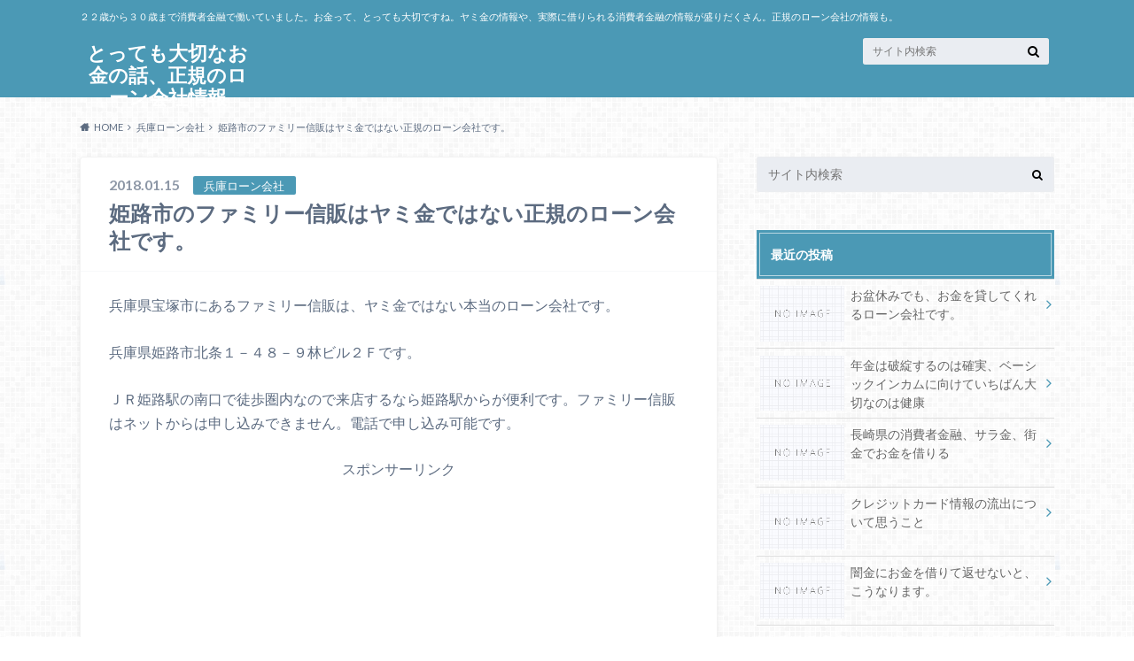

--- FILE ---
content_type: text/html; charset=UTF-8
request_url: https://www.xn--t8j0a6cpf2960m.com/entry/%E3%83%95%E3%82%A1%E3%83%9F%E3%83%AA%E3%83%BC%E4%BF%A1%E8%B2%A9/
body_size: 15949
content:
<!doctype html>
<html lang="ja">

	<head>
		<meta charset="utf-8">

		<meta http-equiv="X-UA-Compatible" content="IE=edge">

		<title>姫路市のファミリー信販はヤミ金ではない正規のローン会社です。 - とっても大切なお金の話、正規のローン会社情報</title>

		<meta name="HandheldFriendly" content="True">
		<meta name="MobileOptimized" content="320">
		<meta name="viewport" content="width=device-width, initial-scale=1"/>

		<link rel="pingback" href="https://www.xn--t8j0a6cpf2960m.com/xmlrpc.php">


<!-- GAタグ -->
<script async src="https://www.googletagmanager.com/gtag/js?id=UA-11014351-29"></script>
<script>
  window.dataLayer = window.dataLayer || [];
  function gtag(){dataLayer.push(arguments);}
  gtag('js', new Date());

  gtag('config', 'UA-11014351-29');
</script>

<!-- Global site tag (gtag.js) - Google Analytics -->
<script async src="https://www.googletagmanager.com/gtag/js?id=G-JJGB9P913Y"></script>
<script>
  window.dataLayer = window.dataLayer || [];
  function gtag(){dataLayer.push(arguments);}
  gtag('js', new Date());

  gtag('config', 'G-JJGB9P913Y');
</script>
		<meta name='robots' content='index, follow, max-image-preview:large, max-snippet:-1, max-video-preview:-1' />

	<!-- This site is optimized with the Yoast SEO plugin v23.0 - https://yoast.com/wordpress/plugins/seo/ -->
	<link rel="canonical" href="https://www.xn--t8j0a6cpf2960m.com/entry/ファミリー信販/" />
	<meta property="og:locale" content="ja_JP" />
	<meta property="og:type" content="article" />
	<meta property="og:title" content="姫路市のファミリー信販はヤミ金ではない正規のローン会社です。 - とっても大切なお金の話、正規のローン会社情報" />
	<meta property="og:description" content="兵庫県宝塚市にあるファミリー信販は、ヤミ金ではない本当のローン会社です。 兵庫県姫路市北条１－４８－９林ビル２Ｆです。 ＪＲ姫路駅の南口で徒歩圏内なので来店するなら姫路駅からが便利です。ファミリー信販はネットからは申し込..." />
	<meta property="og:url" content="https://www.xn--t8j0a6cpf2960m.com/entry/ファミリー信販/" />
	<meta property="og:site_name" content="とっても大切なお金の話、正規のローン会社情報" />
	<meta property="article:published_time" content="2018-01-15T04:00:49+00:00" />
	<meta property="og:image" content="https://cdn-ak.f.st-hatena.com/images/fotolife/t/tanakdm/20180115/20180115125616.png" />
	<meta name="author" content="tanakdm" />
	<meta name="twitter:card" content="summary_large_image" />
	<meta name="twitter:label1" content="執筆者" />
	<meta name="twitter:data1" content="tanakdm" />
	<script type="application/ld+json" class="yoast-schema-graph">{"@context":"https://schema.org","@graph":[{"@type":"WebPage","@id":"https://www.xn--t8j0a6cpf2960m.com/entry/%e3%83%95%e3%82%a1%e3%83%9f%e3%83%aa%e3%83%bc%e4%bf%a1%e8%b2%a9/","url":"https://www.xn--t8j0a6cpf2960m.com/entry/%e3%83%95%e3%82%a1%e3%83%9f%e3%83%aa%e3%83%bc%e4%bf%a1%e8%b2%a9/","name":"姫路市のファミリー信販はヤミ金ではない正規のローン会社です。 - とっても大切なお金の話、正規のローン会社情報","isPartOf":{"@id":"https://www.xn--t8j0a6cpf2960m.com/#website"},"primaryImageOfPage":{"@id":"https://www.xn--t8j0a6cpf2960m.com/entry/%e3%83%95%e3%82%a1%e3%83%9f%e3%83%aa%e3%83%bc%e4%bf%a1%e8%b2%a9/#primaryimage"},"image":{"@id":"https://www.xn--t8j0a6cpf2960m.com/entry/%e3%83%95%e3%82%a1%e3%83%9f%e3%83%aa%e3%83%bc%e4%bf%a1%e8%b2%a9/#primaryimage"},"thumbnailUrl":"https://cdn-ak.f.st-hatena.com/images/fotolife/t/tanakdm/20180115/20180115125616.png","datePublished":"2018-01-15T04:00:49+00:00","dateModified":"2018-01-15T04:00:49+00:00","author":{"@id":"https://www.xn--t8j0a6cpf2960m.com/#/schema/person/ee53b28292a9ba7804217bac6044fad2"},"breadcrumb":{"@id":"https://www.xn--t8j0a6cpf2960m.com/entry/%e3%83%95%e3%82%a1%e3%83%9f%e3%83%aa%e3%83%bc%e4%bf%a1%e8%b2%a9/#breadcrumb"},"inLanguage":"ja","potentialAction":[{"@type":"ReadAction","target":["https://www.xn--t8j0a6cpf2960m.com/entry/%e3%83%95%e3%82%a1%e3%83%9f%e3%83%aa%e3%83%bc%e4%bf%a1%e8%b2%a9/"]}]},{"@type":"ImageObject","inLanguage":"ja","@id":"https://www.xn--t8j0a6cpf2960m.com/entry/%e3%83%95%e3%82%a1%e3%83%9f%e3%83%aa%e3%83%bc%e4%bf%a1%e8%b2%a9/#primaryimage","url":"https://cdn-ak.f.st-hatena.com/images/fotolife/t/tanakdm/20180115/20180115125616.png","contentUrl":"https://cdn-ak.f.st-hatena.com/images/fotolife/t/tanakdm/20180115/20180115125616.png"},{"@type":"BreadcrumbList","@id":"https://www.xn--t8j0a6cpf2960m.com/entry/%e3%83%95%e3%82%a1%e3%83%9f%e3%83%aa%e3%83%bc%e4%bf%a1%e8%b2%a9/#breadcrumb","itemListElement":[{"@type":"ListItem","position":1,"name":"ホーム","item":"https://www.xn--t8j0a6cpf2960m.com/"},{"@type":"ListItem","position":2,"name":"姫路市のファミリー信販はヤミ金ではない正規のローン会社です。"}]},{"@type":"WebSite","@id":"https://www.xn--t8j0a6cpf2960m.com/#website","url":"https://www.xn--t8j0a6cpf2960m.com/","name":"とっても大切なお金の話、正規のローン会社情報","description":"２２歳から３０歳まで消費者金融で働いていました。お金って、とっても大切ですね。ヤミ金の情報や、実際に借りられる消費者金融の情報が盛りだくさん。正規のローン会社の情報も。","potentialAction":[{"@type":"SearchAction","target":{"@type":"EntryPoint","urlTemplate":"https://www.xn--t8j0a6cpf2960m.com/?s={search_term_string}"},"query-input":"required name=search_term_string"}],"inLanguage":"ja"},{"@type":"Person","@id":"https://www.xn--t8j0a6cpf2960m.com/#/schema/person/ee53b28292a9ba7804217bac6044fad2","name":"tanakdm","image":{"@type":"ImageObject","inLanguage":"ja","@id":"https://www.xn--t8j0a6cpf2960m.com/#/schema/person/image/","url":"https://secure.gravatar.com/avatar/97c4552b3b2fd124f66cafc8ecc78053?s=96&d=mm&r=g","contentUrl":"https://secure.gravatar.com/avatar/97c4552b3b2fd124f66cafc8ecc78053?s=96&d=mm&r=g","caption":"tanakdm"},"url":"https://www.xn--t8j0a6cpf2960m.com/entry/author/tanakdm/"}]}</script>
	<!-- / Yoast SEO plugin. -->


<link rel='dns-prefetch' href='//ajax.googleapis.com' />
<link rel='dns-prefetch' href='//fonts.googleapis.com' />
<link rel='dns-prefetch' href='//maxcdn.bootstrapcdn.com' />
<link rel="alternate" type="application/rss+xml" title="とっても大切なお金の話、正規のローン会社情報 &raquo; フィード" href="https://www.xn--t8j0a6cpf2960m.com/feed/" />
<link rel="alternate" type="application/rss+xml" title="とっても大切なお金の話、正規のローン会社情報 &raquo; コメントフィード" href="https://www.xn--t8j0a6cpf2960m.com/comments/feed/" />
<link rel="alternate" type="application/rss+xml" title="とっても大切なお金の話、正規のローン会社情報 &raquo; 姫路市のファミリー信販はヤミ金ではない正規のローン会社です。 のコメントのフィード" href="https://www.xn--t8j0a6cpf2960m.com/entry/%e3%83%95%e3%82%a1%e3%83%9f%e3%83%aa%e3%83%bc%e4%bf%a1%e8%b2%a9/feed/" />
<script type="text/javascript">
/* <![CDATA[ */
window._wpemojiSettings = {"baseUrl":"https:\/\/s.w.org\/images\/core\/emoji\/14.0.0\/72x72\/","ext":".png","svgUrl":"https:\/\/s.w.org\/images\/core\/emoji\/14.0.0\/svg\/","svgExt":".svg","source":{"concatemoji":"https:\/\/www.xn--t8j0a6cpf2960m.com\/wp-includes\/js\/wp-emoji-release.min.js"}};
/*! This file is auto-generated */
!function(i,n){var o,s,e;function c(e){try{var t={supportTests:e,timestamp:(new Date).valueOf()};sessionStorage.setItem(o,JSON.stringify(t))}catch(e){}}function p(e,t,n){e.clearRect(0,0,e.canvas.width,e.canvas.height),e.fillText(t,0,0);var t=new Uint32Array(e.getImageData(0,0,e.canvas.width,e.canvas.height).data),r=(e.clearRect(0,0,e.canvas.width,e.canvas.height),e.fillText(n,0,0),new Uint32Array(e.getImageData(0,0,e.canvas.width,e.canvas.height).data));return t.every(function(e,t){return e===r[t]})}function u(e,t,n){switch(t){case"flag":return n(e,"\ud83c\udff3\ufe0f\u200d\u26a7\ufe0f","\ud83c\udff3\ufe0f\u200b\u26a7\ufe0f")?!1:!n(e,"\ud83c\uddfa\ud83c\uddf3","\ud83c\uddfa\u200b\ud83c\uddf3")&&!n(e,"\ud83c\udff4\udb40\udc67\udb40\udc62\udb40\udc65\udb40\udc6e\udb40\udc67\udb40\udc7f","\ud83c\udff4\u200b\udb40\udc67\u200b\udb40\udc62\u200b\udb40\udc65\u200b\udb40\udc6e\u200b\udb40\udc67\u200b\udb40\udc7f");case"emoji":return!n(e,"\ud83e\udef1\ud83c\udffb\u200d\ud83e\udef2\ud83c\udfff","\ud83e\udef1\ud83c\udffb\u200b\ud83e\udef2\ud83c\udfff")}return!1}function f(e,t,n){var r="undefined"!=typeof WorkerGlobalScope&&self instanceof WorkerGlobalScope?new OffscreenCanvas(300,150):i.createElement("canvas"),a=r.getContext("2d",{willReadFrequently:!0}),o=(a.textBaseline="top",a.font="600 32px Arial",{});return e.forEach(function(e){o[e]=t(a,e,n)}),o}function t(e){var t=i.createElement("script");t.src=e,t.defer=!0,i.head.appendChild(t)}"undefined"!=typeof Promise&&(o="wpEmojiSettingsSupports",s=["flag","emoji"],n.supports={everything:!0,everythingExceptFlag:!0},e=new Promise(function(e){i.addEventListener("DOMContentLoaded",e,{once:!0})}),new Promise(function(t){var n=function(){try{var e=JSON.parse(sessionStorage.getItem(o));if("object"==typeof e&&"number"==typeof e.timestamp&&(new Date).valueOf()<e.timestamp+604800&&"object"==typeof e.supportTests)return e.supportTests}catch(e){}return null}();if(!n){if("undefined"!=typeof Worker&&"undefined"!=typeof OffscreenCanvas&&"undefined"!=typeof URL&&URL.createObjectURL&&"undefined"!=typeof Blob)try{var e="postMessage("+f.toString()+"("+[JSON.stringify(s),u.toString(),p.toString()].join(",")+"));",r=new Blob([e],{type:"text/javascript"}),a=new Worker(URL.createObjectURL(r),{name:"wpTestEmojiSupports"});return void(a.onmessage=function(e){c(n=e.data),a.terminate(),t(n)})}catch(e){}c(n=f(s,u,p))}t(n)}).then(function(e){for(var t in e)n.supports[t]=e[t],n.supports.everything=n.supports.everything&&n.supports[t],"flag"!==t&&(n.supports.everythingExceptFlag=n.supports.everythingExceptFlag&&n.supports[t]);n.supports.everythingExceptFlag=n.supports.everythingExceptFlag&&!n.supports.flag,n.DOMReady=!1,n.readyCallback=function(){n.DOMReady=!0}}).then(function(){return e}).then(function(){var e;n.supports.everything||(n.readyCallback(),(e=n.source||{}).concatemoji?t(e.concatemoji):e.wpemoji&&e.twemoji&&(t(e.twemoji),t(e.wpemoji)))}))}((window,document),window._wpemojiSettings);
/* ]]> */
</script>
<style id='wp-emoji-styles-inline-css' type='text/css'>

	img.wp-smiley, img.emoji {
		display: inline !important;
		border: none !important;
		box-shadow: none !important;
		height: 1em !important;
		width: 1em !important;
		margin: 0 0.07em !important;
		vertical-align: -0.1em !important;
		background: none !important;
		padding: 0 !important;
	}
</style>
<link rel='stylesheet' id='wp-block-library-css' href='https://www.xn--t8j0a6cpf2960m.com/wp-includes/css/dist/block-library/style.min.css' type='text/css' media='all' />
<style id='classic-theme-styles-inline-css' type='text/css'>
/*! This file is auto-generated */
.wp-block-button__link{color:#fff;background-color:#32373c;border-radius:9999px;box-shadow:none;text-decoration:none;padding:calc(.667em + 2px) calc(1.333em + 2px);font-size:1.125em}.wp-block-file__button{background:#32373c;color:#fff;text-decoration:none}
</style>
<style id='global-styles-inline-css' type='text/css'>
body{--wp--preset--color--black: #000000;--wp--preset--color--cyan-bluish-gray: #abb8c3;--wp--preset--color--white: #ffffff;--wp--preset--color--pale-pink: #f78da7;--wp--preset--color--vivid-red: #cf2e2e;--wp--preset--color--luminous-vivid-orange: #ff6900;--wp--preset--color--luminous-vivid-amber: #fcb900;--wp--preset--color--light-green-cyan: #7bdcb5;--wp--preset--color--vivid-green-cyan: #00d084;--wp--preset--color--pale-cyan-blue: #8ed1fc;--wp--preset--color--vivid-cyan-blue: #0693e3;--wp--preset--color--vivid-purple: #9b51e0;--wp--preset--gradient--vivid-cyan-blue-to-vivid-purple: linear-gradient(135deg,rgba(6,147,227,1) 0%,rgb(155,81,224) 100%);--wp--preset--gradient--light-green-cyan-to-vivid-green-cyan: linear-gradient(135deg,rgb(122,220,180) 0%,rgb(0,208,130) 100%);--wp--preset--gradient--luminous-vivid-amber-to-luminous-vivid-orange: linear-gradient(135deg,rgba(252,185,0,1) 0%,rgba(255,105,0,1) 100%);--wp--preset--gradient--luminous-vivid-orange-to-vivid-red: linear-gradient(135deg,rgba(255,105,0,1) 0%,rgb(207,46,46) 100%);--wp--preset--gradient--very-light-gray-to-cyan-bluish-gray: linear-gradient(135deg,rgb(238,238,238) 0%,rgb(169,184,195) 100%);--wp--preset--gradient--cool-to-warm-spectrum: linear-gradient(135deg,rgb(74,234,220) 0%,rgb(151,120,209) 20%,rgb(207,42,186) 40%,rgb(238,44,130) 60%,rgb(251,105,98) 80%,rgb(254,248,76) 100%);--wp--preset--gradient--blush-light-purple: linear-gradient(135deg,rgb(255,206,236) 0%,rgb(152,150,240) 100%);--wp--preset--gradient--blush-bordeaux: linear-gradient(135deg,rgb(254,205,165) 0%,rgb(254,45,45) 50%,rgb(107,0,62) 100%);--wp--preset--gradient--luminous-dusk: linear-gradient(135deg,rgb(255,203,112) 0%,rgb(199,81,192) 50%,rgb(65,88,208) 100%);--wp--preset--gradient--pale-ocean: linear-gradient(135deg,rgb(255,245,203) 0%,rgb(182,227,212) 50%,rgb(51,167,181) 100%);--wp--preset--gradient--electric-grass: linear-gradient(135deg,rgb(202,248,128) 0%,rgb(113,206,126) 100%);--wp--preset--gradient--midnight: linear-gradient(135deg,rgb(2,3,129) 0%,rgb(40,116,252) 100%);--wp--preset--font-size--small: 13px;--wp--preset--font-size--medium: 20px;--wp--preset--font-size--large: 36px;--wp--preset--font-size--x-large: 42px;--wp--preset--spacing--20: 0.44rem;--wp--preset--spacing--30: 0.67rem;--wp--preset--spacing--40: 1rem;--wp--preset--spacing--50: 1.5rem;--wp--preset--spacing--60: 2.25rem;--wp--preset--spacing--70: 3.38rem;--wp--preset--spacing--80: 5.06rem;--wp--preset--shadow--natural: 6px 6px 9px rgba(0, 0, 0, 0.2);--wp--preset--shadow--deep: 12px 12px 50px rgba(0, 0, 0, 0.4);--wp--preset--shadow--sharp: 6px 6px 0px rgba(0, 0, 0, 0.2);--wp--preset--shadow--outlined: 6px 6px 0px -3px rgba(255, 255, 255, 1), 6px 6px rgba(0, 0, 0, 1);--wp--preset--shadow--crisp: 6px 6px 0px rgba(0, 0, 0, 1);}:where(.is-layout-flex){gap: 0.5em;}:where(.is-layout-grid){gap: 0.5em;}body .is-layout-flow > .alignleft{float: left;margin-inline-start: 0;margin-inline-end: 2em;}body .is-layout-flow > .alignright{float: right;margin-inline-start: 2em;margin-inline-end: 0;}body .is-layout-flow > .aligncenter{margin-left: auto !important;margin-right: auto !important;}body .is-layout-constrained > .alignleft{float: left;margin-inline-start: 0;margin-inline-end: 2em;}body .is-layout-constrained > .alignright{float: right;margin-inline-start: 2em;margin-inline-end: 0;}body .is-layout-constrained > .aligncenter{margin-left: auto !important;margin-right: auto !important;}body .is-layout-constrained > :where(:not(.alignleft):not(.alignright):not(.alignfull)){max-width: var(--wp--style--global--content-size);margin-left: auto !important;margin-right: auto !important;}body .is-layout-constrained > .alignwide{max-width: var(--wp--style--global--wide-size);}body .is-layout-flex{display: flex;}body .is-layout-flex{flex-wrap: wrap;align-items: center;}body .is-layout-flex > *{margin: 0;}body .is-layout-grid{display: grid;}body .is-layout-grid > *{margin: 0;}:where(.wp-block-columns.is-layout-flex){gap: 2em;}:where(.wp-block-columns.is-layout-grid){gap: 2em;}:where(.wp-block-post-template.is-layout-flex){gap: 1.25em;}:where(.wp-block-post-template.is-layout-grid){gap: 1.25em;}.has-black-color{color: var(--wp--preset--color--black) !important;}.has-cyan-bluish-gray-color{color: var(--wp--preset--color--cyan-bluish-gray) !important;}.has-white-color{color: var(--wp--preset--color--white) !important;}.has-pale-pink-color{color: var(--wp--preset--color--pale-pink) !important;}.has-vivid-red-color{color: var(--wp--preset--color--vivid-red) !important;}.has-luminous-vivid-orange-color{color: var(--wp--preset--color--luminous-vivid-orange) !important;}.has-luminous-vivid-amber-color{color: var(--wp--preset--color--luminous-vivid-amber) !important;}.has-light-green-cyan-color{color: var(--wp--preset--color--light-green-cyan) !important;}.has-vivid-green-cyan-color{color: var(--wp--preset--color--vivid-green-cyan) !important;}.has-pale-cyan-blue-color{color: var(--wp--preset--color--pale-cyan-blue) !important;}.has-vivid-cyan-blue-color{color: var(--wp--preset--color--vivid-cyan-blue) !important;}.has-vivid-purple-color{color: var(--wp--preset--color--vivid-purple) !important;}.has-black-background-color{background-color: var(--wp--preset--color--black) !important;}.has-cyan-bluish-gray-background-color{background-color: var(--wp--preset--color--cyan-bluish-gray) !important;}.has-white-background-color{background-color: var(--wp--preset--color--white) !important;}.has-pale-pink-background-color{background-color: var(--wp--preset--color--pale-pink) !important;}.has-vivid-red-background-color{background-color: var(--wp--preset--color--vivid-red) !important;}.has-luminous-vivid-orange-background-color{background-color: var(--wp--preset--color--luminous-vivid-orange) !important;}.has-luminous-vivid-amber-background-color{background-color: var(--wp--preset--color--luminous-vivid-amber) !important;}.has-light-green-cyan-background-color{background-color: var(--wp--preset--color--light-green-cyan) !important;}.has-vivid-green-cyan-background-color{background-color: var(--wp--preset--color--vivid-green-cyan) !important;}.has-pale-cyan-blue-background-color{background-color: var(--wp--preset--color--pale-cyan-blue) !important;}.has-vivid-cyan-blue-background-color{background-color: var(--wp--preset--color--vivid-cyan-blue) !important;}.has-vivid-purple-background-color{background-color: var(--wp--preset--color--vivid-purple) !important;}.has-black-border-color{border-color: var(--wp--preset--color--black) !important;}.has-cyan-bluish-gray-border-color{border-color: var(--wp--preset--color--cyan-bluish-gray) !important;}.has-white-border-color{border-color: var(--wp--preset--color--white) !important;}.has-pale-pink-border-color{border-color: var(--wp--preset--color--pale-pink) !important;}.has-vivid-red-border-color{border-color: var(--wp--preset--color--vivid-red) !important;}.has-luminous-vivid-orange-border-color{border-color: var(--wp--preset--color--luminous-vivid-orange) !important;}.has-luminous-vivid-amber-border-color{border-color: var(--wp--preset--color--luminous-vivid-amber) !important;}.has-light-green-cyan-border-color{border-color: var(--wp--preset--color--light-green-cyan) !important;}.has-vivid-green-cyan-border-color{border-color: var(--wp--preset--color--vivid-green-cyan) !important;}.has-pale-cyan-blue-border-color{border-color: var(--wp--preset--color--pale-cyan-blue) !important;}.has-vivid-cyan-blue-border-color{border-color: var(--wp--preset--color--vivid-cyan-blue) !important;}.has-vivid-purple-border-color{border-color: var(--wp--preset--color--vivid-purple) !important;}.has-vivid-cyan-blue-to-vivid-purple-gradient-background{background: var(--wp--preset--gradient--vivid-cyan-blue-to-vivid-purple) !important;}.has-light-green-cyan-to-vivid-green-cyan-gradient-background{background: var(--wp--preset--gradient--light-green-cyan-to-vivid-green-cyan) !important;}.has-luminous-vivid-amber-to-luminous-vivid-orange-gradient-background{background: var(--wp--preset--gradient--luminous-vivid-amber-to-luminous-vivid-orange) !important;}.has-luminous-vivid-orange-to-vivid-red-gradient-background{background: var(--wp--preset--gradient--luminous-vivid-orange-to-vivid-red) !important;}.has-very-light-gray-to-cyan-bluish-gray-gradient-background{background: var(--wp--preset--gradient--very-light-gray-to-cyan-bluish-gray) !important;}.has-cool-to-warm-spectrum-gradient-background{background: var(--wp--preset--gradient--cool-to-warm-spectrum) !important;}.has-blush-light-purple-gradient-background{background: var(--wp--preset--gradient--blush-light-purple) !important;}.has-blush-bordeaux-gradient-background{background: var(--wp--preset--gradient--blush-bordeaux) !important;}.has-luminous-dusk-gradient-background{background: var(--wp--preset--gradient--luminous-dusk) !important;}.has-pale-ocean-gradient-background{background: var(--wp--preset--gradient--pale-ocean) !important;}.has-electric-grass-gradient-background{background: var(--wp--preset--gradient--electric-grass) !important;}.has-midnight-gradient-background{background: var(--wp--preset--gradient--midnight) !important;}.has-small-font-size{font-size: var(--wp--preset--font-size--small) !important;}.has-medium-font-size{font-size: var(--wp--preset--font-size--medium) !important;}.has-large-font-size{font-size: var(--wp--preset--font-size--large) !important;}.has-x-large-font-size{font-size: var(--wp--preset--font-size--x-large) !important;}
.wp-block-navigation a:where(:not(.wp-element-button)){color: inherit;}
:where(.wp-block-post-template.is-layout-flex){gap: 1.25em;}:where(.wp-block-post-template.is-layout-grid){gap: 1.25em;}
:where(.wp-block-columns.is-layout-flex){gap: 2em;}:where(.wp-block-columns.is-layout-grid){gap: 2em;}
.wp-block-pullquote{font-size: 1.5em;line-height: 1.6;}
</style>
<link rel='stylesheet' id='style-css' href='https://www.xn--t8j0a6cpf2960m.com/wp-content/themes/albatros/style.css' type='text/css' media='all' />
<link rel='stylesheet' id='shortcode-css' href='https://www.xn--t8j0a6cpf2960m.com/wp-content/themes/albatros/library/css/shortcode.css' type='text/css' media='all' />
<link crossorigin="anonymous" rel='stylesheet' id='gf_Oswald-css' href='//fonts.googleapis.com/css?family=Oswald%3A400%2C300%2C700' type='text/css' media='all' />
<link crossorigin="anonymous" rel='stylesheet' id='gf_Lato-css' href='//fonts.googleapis.com/css?family=Lato%3A400%2C700%2C400italic%2C700italic' type='text/css' media='all' />
<link crossorigin="anonymous" rel='stylesheet' id='fontawesome-css' href='//maxcdn.bootstrapcdn.com/font-awesome/4.6.0/css/font-awesome.min.css' type='text/css' media='all' />
<script type="text/javascript" src="//ajax.googleapis.com/ajax/libs/jquery/1.12.2/jquery.min.js" id="jquery-js"></script>
<link rel="https://api.w.org/" href="https://www.xn--t8j0a6cpf2960m.com/wp-json/" /><link rel="alternate" type="application/json" href="https://www.xn--t8j0a6cpf2960m.com/wp-json/wp/v2/posts/167" /><link rel='shortlink' href='https://www.xn--t8j0a6cpf2960m.com/?p=167' />
<link rel="alternate" type="application/json+oembed" href="https://www.xn--t8j0a6cpf2960m.com/wp-json/oembed/1.0/embed?url=https%3A%2F%2Fwww.xn--t8j0a6cpf2960m.com%2Fentry%2F%25e3%2583%2595%25e3%2582%25a1%25e3%2583%259f%25e3%2583%25aa%25e3%2583%25bc%25e4%25bf%25a1%25e8%25b2%25a9%2F" />
<link rel="alternate" type="text/xml+oembed" href="https://www.xn--t8j0a6cpf2960m.com/wp-json/oembed/1.0/embed?url=https%3A%2F%2Fwww.xn--t8j0a6cpf2960m.com%2Fentry%2F%25e3%2583%2595%25e3%2582%25a1%25e3%2583%259f%25e3%2583%25aa%25e3%2583%25bc%25e4%25bf%25a1%25e8%25b2%25a9%2F&#038;format=xml" />
<style type="text/css">
body{color: #5c6b80;}
a{color: #4B99B5;}
a:hover{color: #74B7CF;}
#main .article footer .post-categories li a,#main .article footer .tags a{  background: #4B99B5;  border:1px solid #4B99B5;}
#main .article footer .tags a{color:#4B99B5; background: none;}
#main .article footer .post-categories li a:hover,#main .article footer .tags a:hover{ background:#74B7CF;  border-color:#74B7CF;}
input[type="text"],input[type="password"],input[type="datetime"],input[type="datetime-local"],input[type="date"],input[type="month"],input[type="time"],input[type="week"],input[type="number"],input[type="email"],input[type="url"],input[type="search"],input[type="tel"],input[type="color"],select,textarea,.field { background-color: #eaedf2;}
/*ヘッダー*/
.header{background: #4B99B5;}
.header .subnav .site_description,.header .mobile_site_description{color:  #fff;}
.nav li a,.subnav .linklist li a,.subnav .linklist li a:before {color: #fff;}
.nav li a:hover,.subnav .linklist li a:hover{color:#FFFF00;}
.subnav .contactbutton a{background: #235D72;}
.subnav .contactbutton a:hover{background:#3F7E94;}
@media only screen and (min-width: 768px) {
	.nav ul {background: #323944;}
	.nav li ul.sub-menu li a{color: #B0B4BA;}
}
/*メインエリア*/
.byline .cat-name{background: #4B99B5; color:  #fff;}
.widgettitle {background: #4B99B5; color:  #fff;}
.widget li a:after{color: #4B99B5!important;}

/* 投稿ページ吹き出し見出し */
.single .entry-content h2{background: #5C6B80;}
.single .entry-content h2:after{border-top-color:#5C6B80;}
/* リスト要素 */
.entry-content ul li:before{ background: #5C6B80;}
.entry-content ol li:before{ background: #5C6B80;}
/* カテゴリーラベル */
.single .authorbox .author-newpost li .cat-name,.related-box li .cat-name{ background: #4B99B5;color:  #fff;}
/* CTA */
.cta-inner{ background: #323944;}
/* ローカルナビ */
.local-nav .title a{ background: #4B99B5;}
.local-nav .current_page_item a{color:#4B99B5;}
/* ランキングバッジ */
ul.wpp-list li a:before{background: #4B99B5;color:  #fff;}
/* アーカイブのボタン */
.readmore a{border:1px solid #4B99B5;color:#4B99B5;}
.readmore a:hover{background:#4B99B5;color:#fff;}
/* ボタンの色 */
.btn-wrap a{background: #4B99B5;border: 1px solid #4B99B5;}
.btn-wrap a:hover{background: #74B7CF;}
.btn-wrap.simple a{border:1px solid #4B99B5;color:#4B99B5;}
.btn-wrap.simple a:hover{background:#4B99B5;}
/* コメント */
.blue-btn, .comment-reply-link, #submit { background-color: #4B99B5; }
.blue-btn:hover, .comment-reply-link:hover, #submit:hover, .blue-btn:focus, .comment-reply-link:focus, #submit:focus {background-color: #74B7CF; }
/* サイドバー */
.widget a{text-decoration:none; color:#666;}
.widget a:hover{color:#999;}
/*フッター*/
#footer-top{background-color: #323944; color: #86909E;}
.footer a,#footer-top a{color: #B0B4BA;}
#footer-top .widgettitle{color: #86909E;}
.footer {background-color: #323944;color: #86909E;}
.footer-links li:before{ color: #4B99B5;}
/* ページネーション */
.pagination a, .pagination span,.page-links a , .page-links ul > li > span{color: #4B99B5;}
.pagination a:hover, .pagination a:focus,.page-links a:hover, .page-links a:focus{background-color: #4B99B5;}
.pagination .current:hover, .pagination .current:focus{color: #74B7CF;}
</style>
<style type="text/css" id="custom-background-css">
body.custom-background { background-image: url("https://www.xn--t8j0a6cpf2960m.com/wp-content/themes/albatros/library/images/body_bg01.png"); background-position: left top; background-size: auto; background-repeat: repeat; background-attachment: scroll; }
</style>
	<link rel="amphtml" href="https://www.xn--t8j0a6cpf2960m.com/entry/%E3%83%95%E3%82%A1%E3%83%9F%E3%83%AA%E3%83%BC%E4%BF%A1%E8%B2%A9/amp/">

	</head>

	<body class="post-template-default single single-post postid-167 single-format-standard custom-background">

	<svg xmlns="http://www.w3.org/2000/svg" width="0" height="0" focusable="false" role="none" style="visibility:hidden; position:absolute; left:-9999px; overflow:hidden;">
		<defs>
			<symbol viewBox="0 0 512 512" id="oc-x-svg"><path d="M299.8,219.7L471,20.7h-40.6L281.7,193.4L163,20.7H26l179.6,261.4L26,490.7h40.6l157-182.5L349,490.7h137L299.8,219.7 L299.8,219.7z M244.2,284.3l-18.2-26L81.2,51.2h62.3l116.9,167.1l18.2,26l151.9,217.2h-62.3L244.2,284.3L244.2,284.3z"/></symbol>
			<symbol viewBox="0 0 512 512" id="oc-facebook-svg"><path d="M504 256C504 119 393 8 256 8S8 119 8 256c0 123.78 90.69 226.38 209.25 245V327.69h-63V256h63v-54.64c0-62.15 37-96.48 93.67-96.48 27.14 0 55.52 4.84 55.52 4.84v61h-31.28c-30.8 0-40.41 19.12-40.41 38.73V256h68.78l-11 71.69h-57.78V501C413.31 482.38 504 379.78 504 256z"/></symbol>
			<symbol viewBox="0 0 32 32" id="oc-line-svg"><path d="M25.82 13.151c0.465 0 0.84 0.38 0.84 0.841 0 0.46-0.375 0.84-0.84 0.84h-2.34v1.5h2.34c0.465 0 0.84 0.377 0.84 0.84 0 0.459-0.375 0.839-0.84 0.839h-3.181c-0.46 0-0.836-0.38-0.836-0.839v-6.361c0-0.46 0.376-0.84 0.84-0.84h3.181c0.461 0 0.836 0.38 0.836 0.84 0 0.465-0.375 0.84-0.84 0.84h-2.34v1.5zM20.68 17.172c0 0.36-0.232 0.68-0.576 0.795-0.085 0.028-0.177 0.041-0.265 0.041-0.281 0-0.521-0.12-0.68-0.333l-3.257-4.423v3.92c0 0.459-0.372 0.839-0.841 0.839-0.461 0-0.835-0.38-0.835-0.839v-6.361c0-0.36 0.231-0.68 0.573-0.793 0.080-0.031 0.181-0.044 0.259-0.044 0.26 0 0.5 0.139 0.66 0.339l3.283 4.44v-3.941c0-0.46 0.376-0.84 0.84-0.84 0.46 0 0.84 0.38 0.84 0.84zM13.025 17.172c0 0.459-0.376 0.839-0.841 0.839-0.46 0-0.836-0.38-0.836-0.839v-6.361c0-0.46 0.376-0.84 0.84-0.84 0.461 0 0.837 0.38 0.837 0.84zM9.737 18.011h-3.181c-0.46 0-0.84-0.38-0.84-0.839v-6.361c0-0.46 0.38-0.84 0.84-0.84 0.464 0 0.84 0.38 0.84 0.84v5.521h2.341c0.464 0 0.839 0.377 0.839 0.84 0 0.459-0.376 0.839-0.839 0.839zM32 13.752c0-7.161-7.18-12.989-16-12.989s-16 5.828-16 12.989c0 6.415 5.693 11.789 13.38 12.811 0.521 0.109 1.231 0.344 1.411 0.787 0.16 0.401 0.105 1.021 0.051 1.44l-0.219 1.36c-0.060 0.401-0.32 1.581 1.399 0.86 1.721-0.719 9.221-5.437 12.581-9.3 2.299-2.519 3.397-5.099 3.397-7.957z"/></symbol>
			<symbol viewBox="0 0 50 50" id="oc-pocket-svg"><path d="M8.04,6.5c-2.24,.15-3.6,1.42-3.6,3.7v13.62c0,11.06,11,19.75,20.52,19.68,10.7-.08,20.58-9.11,20.58-19.68V10.2c0-2.28-1.44-3.57-3.7-3.7H8.04Zm8.67,11.08l8.25,7.84,8.26-7.84c3.7-1.55,5.31,2.67,3.79,3.9l-10.76,10.27c-.35,.33-2.23,.33-2.58,0l-10.76-10.27c-1.45-1.36,.44-5.65,3.79-3.9h0Z"/></symbol>
			<symbol viewBox="0 0 50 50" id="oc-feedly-svg"><path d="M20.42,44.65h9.94c1.59,0,3.12-.63,4.25-1.76l12-12c2.34-2.34,2.34-6.14,0-8.48L29.64,5.43c-2.34-2.34-6.14-2.34-8.48,0L4.18,22.4c-2.34,2.34-2.34,6.14,0,8.48l12,12c1.12,1.12,2.65,1.76,4.24,1.76Zm-2.56-11.39l-.95-.95c-.39-.39-.39-1.02,0-1.41l7.07-7.07c.39-.39,1.02-.39,1.41,0l2.12,2.12c.39,.39,.39,1.02,0,1.41l-5.9,5.9c-.19,.19-.44,.29-.71,.29h-2.34c-.27,0-.52-.11-.71-.29Zm10.36,4.71l-.95,.95c-.19,.19-.44,.29-.71,.29h-2.34c-.27,0-.52-.11-.71-.29l-.95-.95c-.39-.39-.39-1.02,0-1.41l2.12-2.12c.39-.39,1.02-.39,1.41,0l2.12,2.12c.39,.39,.39,1.02,0,1.41ZM11.25,25.23l12.73-12.73c.39-.39,1.02-.39,1.41,0l2.12,2.12c.39,.39,.39,1.02,0,1.41l-11.55,11.55c-.19,.19-.45,.29-.71,.29h-2.34c-.27,0-.52-.11-.71-.29l-.95-.95c-.39-.39-.39-1.02,0-1.41Z"/></symbol>
			<symbol viewBox="0 0 50 50" id="oc-user_url-svg"><path d="M33.62,25c0,1.99-.11,3.92-.3,5.75H16.67c-.19-1.83-.38-3.76-.38-5.75s.19-3.92,.38-5.75h16.66c.19,1.83,.3,3.76,.3,5.75Zm13.65-5.75c.48,1.84,.73,3.76,.73,5.75s-.25,3.91-.73,5.75h-11.06c.19-1.85,.29-3.85,.29-5.75s-.1-3.9-.29-5.75h11.06Zm-.94-2.88h-10.48c-.9-5.74-2.68-10.55-4.97-13.62,7.04,1.86,12.76,6.96,15.45,13.62Zm-13.4,0h-15.87c.55-3.27,1.39-6.17,2.43-8.5,.94-2.12,1.99-3.66,3.01-4.63,1.01-.96,1.84-1.24,2.5-1.24s1.49,.29,2.5,1.24c1.02,.97,2.07,2.51,3.01,4.63,1.03,2.34,1.88,5.23,2.43,8.5h0Zm-29.26,0C6.37,9.72,12.08,4.61,19.12,2.76c-2.29,3.07-4.07,7.88-4.97,13.62H3.67Zm10.12,2.88c-.19,1.85-.37,3.77-.37,5.75s.18,3.9,.37,5.75H2.72c-.47-1.84-.72-3.76-.72-5.75s.25-3.91,.72-5.75H13.79Zm5.71,22.87c-1.03-2.34-1.88-5.23-2.43-8.5h15.87c-.55,3.27-1.39,6.16-2.43,8.5-.94,2.13-1.99,3.67-3.01,4.64-1.01,.95-1.84,1.24-2.58,1.24-.58,0-1.41-.29-2.42-1.24-1.02-.97-2.07-2.51-3.01-4.64h0Zm-.37,5.12c-7.04-1.86-12.76-6.96-15.45-13.62H14.16c.9,5.74,2.68,10.55,4.97,13.62h0Zm11.75,0c2.29-3.07,4.07-7.88,4.97-13.62h10.48c-2.7,6.66-8.41,11.76-15.45,13.62h0Z"/></symbol>
			</defs>
		</svg>

		<div id="container">

					
			<header class="header" role="banner">

				<div id="inner-header" class="wrap cf">


					
<div id="logo">
																		<p class="h1 text"><a href="https://www.xn--t8j0a6cpf2960m.com">とっても大切なお金の話、正規のローン会社情報</a></p>
											</div>					
					
					<div class="subnav cf">
										<p class="site_description">２２歳から３０歳まで消費者金融で働いていました。お金って、とっても大切ですね。ヤミ金の情報や、実際に借りられる消費者金融の情報が盛りだくさん。正規のローン会社の情報も。</p>
										
										
										
					<form role="search" method="get" id="searchform" class="searchform" action="https://www.xn--t8j0a6cpf2960m.com/">
    <div>
        <label for="s" class="screen-reader-text"></label>
        <input type="search" id="s" name="s" value="" placeholder="サイト内検索" /><button type="submit" id="searchsubmit" ><i class="fa fa-search"></i></button>
    </div>
</form>					</div>

					<nav id="g_nav" role="navigation">
						
					</nav>

				</div>

			</header>


<div id="breadcrumb" class="breadcrumb inner wrap cf"><ul itemscope itemtype="http://schema.org/BreadcrumbList"><li itemprop="itemListElement" itemscope itemtype="http://schema.org/ListItem" class="bc_homelink"><a itemprop="item" href="https://www.xn--t8j0a6cpf2960m.com/"><span itemprop="name">HOME</span></a><meta itemprop="position" content="1" /></li><li itemprop="itemListElement" itemscope itemtype="http://schema.org/ListItem"><a itemprop="item" href="https://www.xn--t8j0a6cpf2960m.com/entry/category/%e5%85%b5%e5%ba%ab%e3%83%ad%e3%83%bc%e3%83%b3%e4%bc%9a%e7%a4%be/"><span itemprop="name">兵庫ローン会社</span></a><meta itemprop="position" content="2" /></li><li itemprop="itemListElement" itemscope itemtype="http://schema.org/ListItem" class="bc_posttitle"><span itemprop="name">姫路市のファミリー信販はヤミ金ではない正規のローン会社です。</span><meta itemprop="position" content="3" /></li></ul></div>

			<div id="content">

				<div id="inner-content" class="wrap cf">

					<main id="main" class="m-all t-2of3 d-5of7 cf" role="main">

						

		              <article id="post-167" class="post-167 post type-post status-publish format-standard hentry category-18 article cf" role="article">
		
		                <header class="article-header entry-header">
		                  <p class="byline entry-meta vcard">
			                		
							<span class="date entry-date updated" itemprop="datePublished" datetime="2018-01-15">2018.01.15</span>
			                <span class="cat-name cat-id-18">兵庫ローン会社</span>
			                <span class="author" style="display: none;"><span class="fn">tanakdm</span></span>
									                  </p>
		
		
		                  <h1 class="entry-title single-title" itemprop="headline" rel="bookmark">姫路市のファミリー信販はヤミ金ではない正規のローン会社です。</h1>
		
		                </header>
		
						
						
																			
		                <section class="entry-content cf" itemprop="articleBody">

						

						<p>兵庫県宝塚市にあるファミリー信販は、ヤミ金ではない本当のローン会社です。</p>
<p>兵庫県姫路市北条１－４８－９林ビル２Ｆです。</p>
<p>ＪＲ姫路駅の南口で徒歩圏内なので来店するなら姫路駅からが便利です。ファミリー信販はネットからは申し込みできません。電話で申し込み可能です。</p>
<h3>ファミリー信販は正規のローン会社です。</h3>
<img decoding="async" class="hatena-fotolife" title="f:id:tanakdm:20180115125616p:plain" src="https://cdn-ak.f.st-hatena.com/images/fotolife/t/tanakdm/20180115/20180115125616.png" alt="f:id:tanakdm:20180115125616p:plain" />
<p>ちゃんと登録番号を調べましたが、正規のローン会社で間違いありません。</p>
<blockquote>
<p>会社名：ファミリー信販<br />〒670-0947<br />兵庫県姫路市北条１－４８－９林ビル２Ｆ<br />電話：079-289-0225<br />登録：兵庫県中播磨県民局長(3)51326</p>
</blockquote>
<p>ファミリー信販はヤミ金ではないです、安心して申し込んでください。ファミリー信販は地域密着のローンです。大手に断られたら、申し込んでみては。</p>
<p>神戸市 （東灘区・灘区・兵庫区・長田区・須磨区・垂水区・北区・中央区・西区）、尼崎市、西宮市、芦屋市、伊丹市、宝塚市、川西市、三田市、川辺郡猪名川町、明石市、加古川市、高砂市、加古郡稲美町、加古郡播磨町、西脇市、三木市、小野市、加西市、加東市、多可郡多可町、姫路市、神崎郡神河町、神崎郡市川町、神崎郡福崎町、相生市、たつの市、赤穂市、宍粟市、揖保郡太子町、赤穂郡上郡町、佐用郡佐用町、豊岡市、養父市、朝来市、美方郡香美町、美方郡新温泉町、丹波市、篠山市、洲本市、淡路市、南あわじ市、キャッシング審査甘い多重ブラック、消費者金融ブラックOK、街金、街金融、サラ金</p>

													<div class="add">
								<div id="text-2" class="widget widget_text">			<div class="textwidget"><p>スポンサーリンク<br />
<script async src="//pagead2.googlesyndication.com/pagead/js/adsbygoogle.js"></script><br />
<!-- 金融２ --><br />
<ins class="adsbygoogle" style="display: block;" data-ad-client="ca-pub-8777464498349137" data-ad-slot="6283084133" data-ad-format="auto"></ins><br />
<script>
(adsbygoogle = window.adsbygoogle || []).push({});
</script></p>
<p><!-- 最初の見出し前にアドセンスを配置 --><br />
<script>// <![CDATA[
addEventListener("DOMContentLoaded", function() {
var $target = $('.entry-content > h3');
$target.eq(0).before($('.insentence-adsense'));
}, false);
// ]]></script></p>
<div class="insentence-adsense">
<p style="text-align:center;" >スポンサーリンク<br />
<script async src="//pagead2.googlesyndication.com/pagead/js/adsbygoogle.js"></script><br />
<!-- 金融２ --><br />
<ins class="adsbygoogle"
     style="display:block"
     data-ad-client="ca-pub-8777464498349137"
     data-ad-slot="6283084133"
     data-ad-format="auto"></ins><br />
<script>
(adsbygoogle = window.adsbygoogle || []).push({});
</script></p>
</div>
<p><!-- 最初の見出し前にアドセンスを配置ここまで --></p>
</div>
		</div>							</div>
						
		                </section>

												
						



						

												
						
						

  
  	<div id="respond" class="comment-respond">
		<h3 id="reply-title" class="comment-reply-title">コメントを残す <small><a rel="nofollow" id="cancel-comment-reply-link" href="/entry/%E3%83%95%E3%82%A1%E3%83%9F%E3%83%AA%E3%83%BC%E4%BF%A1%E8%B2%A9/#respond" style="display:none;">コメントをキャンセル</a></small></h3><form action="https://www.xn--t8j0a6cpf2960m.com/wp-comments-post.php" method="post" id="commentform" class="comment-form" novalidate><p class="comment-notes"><span id="email-notes">メールアドレスが公開されることはありません。</span> <span class="required-field-message"><span class="required">※</span> が付いている欄は必須項目です</span></p><p class="comment-form-comment"><label for="comment">コメント <span class="required">※</span></label> <textarea id="comment" name="comment" cols="45" rows="8" maxlength="65525" required></textarea></p><p class="comment-form-author"><label for="author">名前 <span class="required">※</span></label> <input id="author" name="author" type="text" value="" size="30" maxlength="245" autocomplete="name" required /></p>
<p class="comment-form-email"><label for="email">メール <span class="required">※</span></label> <input id="email" name="email" type="email" value="" size="30" maxlength="100" aria-describedby="email-notes" autocomplete="email" required /></p>
<p class="comment-form-url"><label for="url">サイト</label> <input id="url" name="url" type="url" value="" size="30" maxlength="200" autocomplete="url" /></p>
<p class="comment-form-cookies-consent"><input id="wp-comment-cookies-consent" name="wp-comment-cookies-consent" type="checkbox" value="yes" /> <label for="wp-comment-cookies-consent">次回のコメントで使用するためブラウザーに自分の名前、メールアドレス、サイトを保存する。</label></p>
<p class="form-submit"><input name="submit" type="submit" id="submit" class="submit" value="コメントを送信" /> <input type='hidden' name='comment_post_ID' value='167' id='comment_post_ID' />
<input type='hidden' name='comment_parent' id='comment_parent' value='0' />
</p></form>	</div><!-- #respond -->
	

		                <footer class="article-footer">

							<div class="category-newpost-wrap">
							<h3><a href="https://www.xn--t8j0a6cpf2960m.com/entry/category/%e5%85%b5%e5%ba%ab%e3%83%ad%e3%83%bc%e3%83%b3%e4%bc%9a%e7%a4%be/" rel="category tag">兵庫ローン会社</a>の最新記事</h3>
														<ul class="category-newpost cf">
																					<li class="cf"><span class="date">2018.08.02</span><a href="https://www.xn--t8j0a6cpf2960m.com/entry/%e3%82%a2%e3%83%ab%e3%82%b3%e3%82%b7%e3%82%b9%e3%83%86%e3%83%a0/" title="アルコシステム はヤミ金ではない、お金を貸してくれるローン会社です。"> アルコシステム はヤミ金ではない、お金を貸してくれるローン会社です。</a></li>
														<li class="cf"><span class="date">2018.08.02</span><a href="https://www.xn--t8j0a6cpf2960m.com/entry/%ef%bd%8b%ef%bd%93%ef%bd%94/" title="ＫＳＴはヤミ金ではない、お金を貸してくれるローン会社です。"> ＫＳＴはヤミ金ではない、お金を貸してくれるローン会社です。</a></li>
														<li class="cf"><span class="date">2018.07.31</span><a href="https://www.xn--t8j0a6cpf2960m.com/entry/%e3%83%af%e3%83%bc%e3%83%ab%e3%83%89%e3%82%af%e3%83%ac%e3%82%b8%e3%83%83%e3%83%88/" title="武庫之荘のワールドはヤミ金ではない、お金を貸してくれるローン会社です。"> 武庫之荘のワールドはヤミ金ではない、お金を貸してくれるローン会社です。</a></li>
														<li class="cf"><span class="date">2018.07.30</span><a href="https://www.xn--t8j0a6cpf2960m.com/entry/%e3%83%ad%e3%83%bc%e3%83%b3%e3%82%ba%e6%98%ad%e5%92%8c/" title="ローンズ昭和はヤミ金ではない、お金を貸してくれるローン会社です。"> ローンズ昭和はヤミ金ではない、お金を貸してくれるローン会社です。</a></li>
														<li class="cf"><span class="date">2018.07.29</span><a href="https://www.xn--t8j0a6cpf2960m.com/entry/%e3%83%a6%e3%83%bc%e7%a5%9e%e6%88%b8%e3%82%b5%e3%83%bc%e3%83%93%e3%82%b9/" title="ユー神戸サービスはヤミ金ではない、お金を貸してくれるローン会社です。"> ユー神戸サービスはヤミ金ではない、お金を貸してくれるローン会社です。</a></li>
																					</ul>
							</div>
	
			                <ul class="post-categories">
	<li><a href="https://www.xn--t8j0a6cpf2960m.com/entry/category/%e5%85%b5%e5%ba%ab%e3%83%ad%e3%83%bc%e3%83%b3%e4%bc%9a%e7%a4%be/" rel="category tag">兵庫ローン会社</a></li></ul>			
			                		
		                </footer>
						
		              </article>
		

<div class="authorbox">
						
	<div class="np-post">	
		<div class="navigation">
				<div class="prev"><a href="https://www.xn--t8j0a6cpf2960m.com/entry/%e6%a0%aa%e5%bc%8f%e4%bc%9a%e7%a4%be%e5%ae%9d%e9%b7%b9%e5%95%86%e4%ba%8b/" rel="prev">姫路市の株式会社宝鷹商事（ほたか）はヤミ金ではない正規のローン会社です。</a></div>
						<div class="next"><a href="https://www.xn--t8j0a6cpf2960m.com/entry/%e3%82%ad%e3%83%a3%e3%83%83%e3%82%b7%e3%83%b3%e3%82%b0%e3%81%a4%e3%81%b0%e3%81%95/" rel="next">姫路市のキャッシングつばさはヤミ金ではない正規のローン会社です。</a></div>
				</div>
	</div>
</div>


  <div class="related-box original-related cf">
    <div class="inbox">
	    <h2 class="related-h h_ttl"><span class="gf">RECOMMEND</span>こちらの記事も人気です。</h2>
		    <div class="related-post">
				<ul class="related-list cf">

  	        <li rel="bookmark" title="アルコシステム はヤミ金ではない、お金を貸してくれるローン会社です。">
		        <a href="https://www.xn--t8j0a6cpf2960m.com/entry/%e3%82%a2%e3%83%ab%e3%82%b3%e3%82%b7%e3%82%b9%e3%83%86%e3%83%a0/" rel=\"bookmark" title="アルコシステム はヤミ金ではない、お金を貸してくれるローン会社です。" class="title">
		        	<figure class="eyecatch">
	        	                <img src="https://www.xn--t8j0a6cpf2960m.com/wp-content/themes/albatros/library/images/noimg.png" />
	        		            </figure>
					<span class="cat-name">兵庫ローン会社</span>
					<time class="date">2018.8.2</time>
					<h3 class="ttl">
アルコシステム はヤミ金ではない、お金を貸してくれるローン会社です。					</h3>
				</a>
	        </li>
  	        <li rel="bookmark" title="神戸市のアップスはヤミ金ではない正規のローン会社です。">
		        <a href="https://www.xn--t8j0a6cpf2960m.com/entry/%e3%82%a2%e3%83%83%e3%83%97%e3%82%b9/" rel=\"bookmark" title="神戸市のアップスはヤミ金ではない正規のローン会社です。" class="title">
		        	<figure class="eyecatch">
	        	                <img src="https://www.xn--t8j0a6cpf2960m.com/wp-content/themes/albatros/library/images/noimg.png" />
	        		            </figure>
					<span class="cat-name">兵庫ローン会社</span>
					<time class="date">2018.1.17</time>
					<h3 class="ttl">
神戸市のアップスはヤミ金ではない正規のローン会社です。					</h3>
				</a>
	        </li>
  	        <li rel="bookmark" title="神戸市の有限会社精林実業はヤミ金ではない正規のローン会社です。（廃業の可能性あり）">
		        <a href="https://www.xn--t8j0a6cpf2960m.com/entry/2018-01-17-105604/" rel=\"bookmark" title="神戸市の有限会社精林実業はヤミ金ではない正規のローン会社です。（廃業の可能性あり）" class="title">
		        	<figure class="eyecatch">
	        	                <img src="https://www.xn--t8j0a6cpf2960m.com/wp-content/themes/albatros/library/images/noimg.png" />
	        		            </figure>
					<span class="cat-name">兵庫ローン会社</span>
					<time class="date">2018.1.17</time>
					<h3 class="ttl">
神戸市の有限会社精林実業はヤミ金ではない正規のローン会社です。（廃業の可能性…					</h3>
				</a>
	        </li>
  	        <li rel="bookmark" title="神戸市のリュウプランニングはヤミ金ではない正規のローン会社です。">
		        <a href="https://www.xn--t8j0a6cpf2960m.com/entry/%e3%83%aa%e3%83%a5%e3%82%a6%e3%83%97%e3%83%a9%e3%83%b3%e3%83%8b%e3%83%b3%e3%82%b0/" rel=\"bookmark" title="神戸市のリュウプランニングはヤミ金ではない正規のローン会社です。" class="title">
		        	<figure class="eyecatch">
	        	                <img src="https://www.xn--t8j0a6cpf2960m.com/wp-content/themes/albatros/library/images/noimg.png" />
	        		            </figure>
					<span class="cat-name">兵庫ローン会社</span>
					<time class="date">2018.1.17</time>
					<h3 class="ttl">
神戸市のリュウプランニングはヤミ金ではない正規のローン会社です。					</h3>
				</a>
	        </li>
  	        <li rel="bookmark" title="ユー神戸サービスはヤミ金ではない、お金を貸してくれるローン会社です。">
		        <a href="https://www.xn--t8j0a6cpf2960m.com/entry/%e3%83%a6%e3%83%bc%e7%a5%9e%e6%88%b8%e3%82%b5%e3%83%bc%e3%83%93%e3%82%b9/" rel=\"bookmark" title="ユー神戸サービスはヤミ金ではない、お金を貸してくれるローン会社です。" class="title">
		        	<figure class="eyecatch">
	        	                <img src="https://www.xn--t8j0a6cpf2960m.com/wp-content/themes/albatros/library/images/noimg.png" />
	        		            </figure>
					<span class="cat-name">兵庫ローン会社</span>
					<time class="date">2018.7.29</time>
					<h3 class="ttl">
ユー神戸サービスはヤミ金ではない、お金を貸してくれるローン会社です。					</h3>
				</a>
	        </li>
  	        <li rel="bookmark" title="尼崎市のローンズトップはヤミ金ではない正規のローン会社です。">
		        <a href="https://www.xn--t8j0a6cpf2960m.com/entry/%e3%83%ad%e3%83%bc%e3%83%b3%e3%82%ba%e3%83%88%e3%83%83%e3%83%97/" rel=\"bookmark" title="尼崎市のローンズトップはヤミ金ではない正規のローン会社です。" class="title">
		        	<figure class="eyecatch">
	        	                <img src="https://www.xn--t8j0a6cpf2960m.com/wp-content/themes/albatros/library/images/noimg.png" />
	        		            </figure>
					<span class="cat-name">兵庫ローン会社</span>
					<time class="date">2018.1.16</time>
					<h3 class="ttl">
尼崎市のローンズトップはヤミ金ではない正規のローン会社です。					</h3>
				</a>
	        </li>
  	        <li rel="bookmark" title="姫路市のオーネストはヤミ金ではない正規のローン会社です。">
		        <a href="https://www.xn--t8j0a6cpf2960m.com/entry/%e3%82%aa%e3%83%bc%e3%83%8d%e3%82%b9%e3%83%88/" rel=\"bookmark" title="姫路市のオーネストはヤミ金ではない正規のローン会社です。" class="title">
		        	<figure class="eyecatch">
	        	                <img src="https://www.xn--t8j0a6cpf2960m.com/wp-content/themes/albatros/library/images/noimg.png" />
	        		            </figure>
					<span class="cat-name">兵庫ローン会社</span>
					<time class="date">2018.7.27</time>
					<h3 class="ttl">
姫路市のオーネストはヤミ金ではない正規のローン会社です。					</h3>
				</a>
	        </li>
  	        <li rel="bookmark" title="尼崎市の尼崎金融センターはヤミ金ではない正規のローン会社です。">
		        <a href="https://www.xn--t8j0a6cpf2960m.com/entry/%e5%b0%bc%e5%b4%8e%e9%87%91%e8%9e%8d%e3%82%bb%e3%83%b3%e3%82%bf%e3%83%bc/" rel=\"bookmark" title="尼崎市の尼崎金融センターはヤミ金ではない正規のローン会社です。" class="title">
		        	<figure class="eyecatch">
	        	                <img src="https://www.xn--t8j0a6cpf2960m.com/wp-content/themes/albatros/library/images/noimg.png" />
	        		            </figure>
					<span class="cat-name">兵庫ローン会社</span>
					<time class="date">2018.1.16</time>
					<h3 class="ttl">
尼崎市の尼崎金融センターはヤミ金ではない正規のローン会社です。					</h3>
				</a>
	        </li>
  
  			</ul>
	    </div>
    </div>
</div>
  

						
						

					</main>

									<div id="sidebar1" class="sidebar m-all t-1of3 d-2of7 last-col cf" role="complementary">
					
					 
					
										
										
					
											<div id="search-2" class="widget widget_search"><form role="search" method="get" id="searchform" class="searchform" action="https://www.xn--t8j0a6cpf2960m.com/">
    <div>
        <label for="s" class="screen-reader-text"></label>
        <input type="search" id="s" name="s" value="" placeholder="サイト内検索" /><button type="submit" id="searchsubmit" ><i class="fa fa-search"></i></button>
    </div>
</form></div><div id="recent-posts-2" class="widget widget_recent_entries"><h4 class="widgettitle"><span>最近の投稿</span></h4>			<ul>
								
				<li class="cf">
					<a class="cf" href="https://www.xn--t8j0a6cpf2960m.com/entry/%e3%81%8a%e7%9b%86%e4%bc%91%e3%81%bf%e3%81%a7%e3%82%82%e3%80%81%e3%81%8a%e9%87%91%e3%82%92%e8%b2%b8%e3%81%97%e3%81%a6%e3%81%8f%e3%82%8c%e3%82%8b%e3%83%ad%e3%83%bc%e3%83%b3%e4%bc%9a%e7%a4%be%e3%81%a7/" title="お盆休みでも、お金を貸してくれるローン会社です。">
												<figure class="eyecatch noimg">
							<img src="https://www.xn--t8j0a6cpf2960m.com/wp-content/themes/albatros/library/images/noimg.png">
						</figure>
												お盆休みでも、お金を貸してくれるローン会社です。											</a>
				</li>
								
				<li class="cf">
					<a class="cf" href="https://www.xn--t8j0a6cpf2960m.com/entry/%e5%b9%b4%e9%87%91%e7%a0%b4%e7%b6%bb%e3%83%99%e3%83%bc%e3%82%b7%e3%83%83%e3%82%af%e3%82%a4%e3%83%b3%e3%82%ab%e3%83%a0/" title="年金は破綻するのは確実、ベーシックインカムに向けていちばん大切なのは健康">
												<figure class="eyecatch noimg">
							<img src="https://www.xn--t8j0a6cpf2960m.com/wp-content/themes/albatros/library/images/noimg.png">
						</figure>
												年金は破綻するのは確実、ベーシックインカムに向けていちばん大切なのは健康											</a>
				</li>
								
				<li class="cf">
					<a class="cf" href="https://www.xn--t8j0a6cpf2960m.com/entry/%e9%95%b7%e5%b4%8e%e7%9c%8c/" title="長崎県の消費者金融、サラ金、街金でお金を借りる">
												<figure class="eyecatch noimg">
							<img src="https://www.xn--t8j0a6cpf2960m.com/wp-content/themes/albatros/library/images/noimg.png">
						</figure>
												長崎県の消費者金融、サラ金、街金でお金を借りる											</a>
				</li>
								
				<li class="cf">
					<a class="cf" href="https://www.xn--t8j0a6cpf2960m.com/entry/%e3%82%af%e3%83%ac%e3%82%b8%e3%83%83%e3%83%88%e3%82%ab%e3%83%bc%e3%83%89%e6%83%85%e5%a0%b1%e3%81%ae%e6%b5%81%e5%87%ba%e3%81%ab%e3%81%a4%e3%81%84%e3%81%a6%e6%80%9d%e3%81%86%e3%81%93%e3%81%a8/" title="クレジットカード情報の流出について思うこと">
												<figure class="eyecatch noimg">
							<img src="https://www.xn--t8j0a6cpf2960m.com/wp-content/themes/albatros/library/images/noimg.png">
						</figure>
												クレジットカード情報の流出について思うこと											</a>
				</li>
								
				<li class="cf">
					<a class="cf" href="https://www.xn--t8j0a6cpf2960m.com/entry/%e9%97%87%e9%87%91%e3%81%ab%e3%81%8a%e9%87%91%e3%82%92%e5%80%9f%e3%82%8a%e3%81%a6%e8%bf%94%e3%81%9b%e3%81%aa%e3%81%84%e3%81%a8%e3%80%81%e3%81%93%e3%81%86%e3%81%aa%e3%82%8a%e3%81%be%e3%81%99%e3%80%82/" title="闇金にお金を借りて返せないと、こうなります。">
												<figure class="eyecatch noimg">
							<img src="https://www.xn--t8j0a6cpf2960m.com/wp-content/themes/albatros/library/images/noimg.png">
						</figure>
												闇金にお金を借りて返せないと、こうなります。											</a>
				</li>
							</ul>
			 
			</div><div id="recent-comments-2" class="widget widget_recent_comments"><h4 class="widgettitle"><span>最近のコメント</span></h4><ul id="recentcomments"><li class="recentcomments"><a href="https://www.xn--t8j0a6cpf2960m.com/entry/%e3%82%b5%e3%83%b3%e3%83%af%e3%83%95%e3%82%a3%e3%83%8a%e3%83%b3%e3%82%b7%e3%83%a3%e3%83%ab/#comment-47">サンワフィナンシャルはヤミ金ではない正規のローン会社です。</a> に <span class="comment-author-link">コンドウショウゴ</span> より</li><li class="recentcomments"><a href="https://www.xn--t8j0a6cpf2960m.com/entry/%e7%94%b0%e4%b8%ad%e5%95%86%e4%ba%8b%e6%a0%aa/#comment-46">足立区の田中商事株式会社はヤミ金ではない正規のローン会社です。</a> に <span class="comment-author-link">大西義雄</span> より</li><li class="recentcomments"><a href="https://www.xn--t8j0a6cpf2960m.com/entry/%e6%a0%aa%e5%bc%8f%e4%bc%9a%e7%a4%be%e3%82%ad%e3%83%a3%e3%83%94%e3%82%bf%e3%83%ab/#comment-45">赤坂の株式会社キャピタルはヤミ金ではない正規のローン会社です。</a> に <span class="comment-author-link">細田吉博</span> より</li><li class="recentcomments"><a href="https://www.xn--t8j0a6cpf2960m.com/entry/%e6%97%a5%e6%9c%ac%e3%83%97%e3%83%a9%e3%83%a0/#comment-44">下京区の日本プラムはヤミ金ではない正規のローン会社です。</a> に <span class="comment-author-link">tanakdm</span> より</li><li class="recentcomments"><a href="https://www.xn--t8j0a6cpf2960m.com/entry/%e6%97%a5%e6%9c%ac%e3%83%97%e3%83%a9%e3%83%a0/#comment-43">下京区の日本プラムはヤミ金ではない正規のローン会社です。</a> に <span class="comment-author-link"><a href="https://www.xn--t8j0a6cpf2960m.com/entry/%E6%97%A5%E6%9C%AC%E3%83%97%E3%83%A9%E3%83%A0/" class="url" rel="ugc">株式会社日本プラム　担当：岩越（イワゴエ）</a></span> より</li></ul></div><div id="archives-2" class="widget widget_archive"><h4 class="widgettitle"><span>アーカイブ</span></h4>
			<ul>
					<li><a href='https://www.xn--t8j0a6cpf2960m.com/entry/2019/08/'>2019年8月</a></li>
	<li><a href='https://www.xn--t8j0a6cpf2960m.com/entry/2019/06/'>2019年6月</a></li>
	<li><a href='https://www.xn--t8j0a6cpf2960m.com/entry/2019/05/'>2019年5月</a></li>
	<li><a href='https://www.xn--t8j0a6cpf2960m.com/entry/2019/04/'>2019年4月</a></li>
	<li><a href='https://www.xn--t8j0a6cpf2960m.com/entry/2019/03/'>2019年3月</a></li>
	<li><a href='https://www.xn--t8j0a6cpf2960m.com/entry/2019/02/'>2019年2月</a></li>
	<li><a href='https://www.xn--t8j0a6cpf2960m.com/entry/2019/01/'>2019年1月</a></li>
	<li><a href='https://www.xn--t8j0a6cpf2960m.com/entry/2018/12/'>2018年12月</a></li>
	<li><a href='https://www.xn--t8j0a6cpf2960m.com/entry/2018/11/'>2018年11月</a></li>
	<li><a href='https://www.xn--t8j0a6cpf2960m.com/entry/2018/10/'>2018年10月</a></li>
	<li><a href='https://www.xn--t8j0a6cpf2960m.com/entry/2018/09/'>2018年9月</a></li>
	<li><a href='https://www.xn--t8j0a6cpf2960m.com/entry/2018/08/'>2018年8月</a></li>
	<li><a href='https://www.xn--t8j0a6cpf2960m.com/entry/2018/07/'>2018年7月</a></li>
	<li><a href='https://www.xn--t8j0a6cpf2960m.com/entry/2018/06/'>2018年6月</a></li>
	<li><a href='https://www.xn--t8j0a6cpf2960m.com/entry/2018/05/'>2018年5月</a></li>
	<li><a href='https://www.xn--t8j0a6cpf2960m.com/entry/2018/04/'>2018年4月</a></li>
	<li><a href='https://www.xn--t8j0a6cpf2960m.com/entry/2018/03/'>2018年3月</a></li>
	<li><a href='https://www.xn--t8j0a6cpf2960m.com/entry/2018/02/'>2018年2月</a></li>
	<li><a href='https://www.xn--t8j0a6cpf2960m.com/entry/2018/01/'>2018年1月</a></li>
	<li><a href='https://www.xn--t8j0a6cpf2960m.com/entry/2017/12/'>2017年12月</a></li>
	<li><a href='https://www.xn--t8j0a6cpf2960m.com/entry/2017/11/'>2017年11月</a></li>
	<li><a href='https://www.xn--t8j0a6cpf2960m.com/entry/2017/09/'>2017年9月</a></li>
	<li><a href='https://www.xn--t8j0a6cpf2960m.com/entry/2017/08/'>2017年8月</a></li>
	<li><a href='https://www.xn--t8j0a6cpf2960m.com/entry/2017/07/'>2017年7月</a></li>
	<li><a href='https://www.xn--t8j0a6cpf2960m.com/entry/2017/06/'>2017年6月</a></li>
	<li><a href='https://www.xn--t8j0a6cpf2960m.com/entry/2017/05/'>2017年5月</a></li>
	<li><a href='https://www.xn--t8j0a6cpf2960m.com/entry/2017/04/'>2017年4月</a></li>
	<li><a href='https://www.xn--t8j0a6cpf2960m.com/entry/2016/12/'>2016年12月</a></li>
	<li><a href='https://www.xn--t8j0a6cpf2960m.com/entry/2016/10/'>2016年10月</a></li>
	<li><a href='https://www.xn--t8j0a6cpf2960m.com/entry/2016/09/'>2016年9月</a></li>
	<li><a href='https://www.xn--t8j0a6cpf2960m.com/entry/2016/08/'>2016年8月</a></li>
	<li><a href='https://www.xn--t8j0a6cpf2960m.com/entry/2016/07/'>2016年7月</a></li>
	<li><a href='https://www.xn--t8j0a6cpf2960m.com/entry/2016/06/'>2016年6月</a></li>
	<li><a href='https://www.xn--t8j0a6cpf2960m.com/entry/2016/05/'>2016年5月</a></li>
	<li><a href='https://www.xn--t8j0a6cpf2960m.com/entry/2016/04/'>2016年4月</a></li>
	<li><a href='https://www.xn--t8j0a6cpf2960m.com/entry/2016/03/'>2016年3月</a></li>
	<li><a href='https://www.xn--t8j0a6cpf2960m.com/entry/2016/02/'>2016年2月</a></li>
	<li><a href='https://www.xn--t8j0a6cpf2960m.com/entry/2016/01/'>2016年1月</a></li>
	<li><a href='https://www.xn--t8j0a6cpf2960m.com/entry/2015/12/'>2015年12月</a></li>
	<li><a href='https://www.xn--t8j0a6cpf2960m.com/entry/2015/11/'>2015年11月</a></li>
	<li><a href='https://www.xn--t8j0a6cpf2960m.com/entry/2015/10/'>2015年10月</a></li>
	<li><a href='https://www.xn--t8j0a6cpf2960m.com/entry/2015/09/'>2015年9月</a></li>
	<li><a href='https://www.xn--t8j0a6cpf2960m.com/entry/2015/08/'>2015年8月</a></li>
	<li><a href='https://www.xn--t8j0a6cpf2960m.com/entry/2015/07/'>2015年7月</a></li>
	<li><a href='https://www.xn--t8j0a6cpf2960m.com/entry/2015/02/'>2015年2月</a></li>
	<li><a href='https://www.xn--t8j0a6cpf2960m.com/entry/2015/01/'>2015年1月</a></li>
			</ul>

			</div><div id="categories-2" class="widget widget_categories"><h4 class="widgettitle"><span>カテゴリー</span></h4>
			<ul>
					<li class="cat-item cat-item-6"><a href="https://www.xn--t8j0a6cpf2960m.com/entry/category/%e3%81%8a%e9%87%91%e3%81%ae%e8%a9%b1/">お金の話</a>
</li>
	<li class="cat-item cat-item-198"><a href="https://www.xn--t8j0a6cpf2960m.com/entry/category/%e3%82%a2%e3%83%ab%e3%83%90%e3%82%a4%e3%83%88%e4%bb%a3%e3%81%ae%e5%89%8d%e5%80%9f/">アルバイト代の前借</a>
</li>
	<li class="cat-item cat-item-22"><a href="https://www.xn--t8j0a6cpf2960m.com/entry/category/%e3%82%af%e3%83%ac%e3%82%b8%e3%83%83%e3%83%88%e3%82%ab%e3%83%bc%e3%83%89%e3%81%a7%e9%87%91%e5%88%b8/">クレジットカードで金券</a>
</li>
	<li class="cat-item cat-item-21"><a href="https://www.xn--t8j0a6cpf2960m.com/entry/category/%e3%83%95%e3%82%a1%e3%83%83%e3%82%af%e3%82%b9%e8%a9%90%e6%ac%ba/">ファックス詐欺</a>
</li>
	<li class="cat-item cat-item-20"><a href="https://www.xn--t8j0a6cpf2960m.com/entry/category/%e3%83%a4%e3%83%9f%e9%87%91%e3%81%a7%e3%81%99%e3%80%82/">ヤミ金です。</a>
</li>
	<li class="cat-item cat-item-84"><a href="https://www.xn--t8j0a6cpf2960m.com/entry/category/%e4%b8%89%e9%87%8d%e3%83%ad%e3%83%bc%e3%83%b3%e4%bc%9a%e7%a4%be/">三重ローン会社</a>
</li>
	<li class="cat-item cat-item-19"><a href="https://www.xn--t8j0a6cpf2960m.com/entry/category/%e4%ba%ac%e9%83%bd%e3%83%ad%e3%83%bc%e3%83%b3%e4%bc%9a%e7%a4%be/">京都ローン会社</a>
</li>
	<li class="cat-item cat-item-10"><a href="https://www.xn--t8j0a6cpf2960m.com/entry/category/%e4%bd%90%e8%b3%80%e3%83%ad%e3%83%bc%e3%83%b3%e4%bc%9a%e7%a4%be/">佐賀ローン会社</a>
</li>
	<li class="cat-item cat-item-18"><a href="https://www.xn--t8j0a6cpf2960m.com/entry/category/%e5%85%b5%e5%ba%ab%e3%83%ad%e3%83%bc%e3%83%b3%e4%bc%9a%e7%a4%be/">兵庫ローン会社</a>
</li>
	<li class="cat-item cat-item-5"><a href="https://www.xn--t8j0a6cpf2960m.com/entry/category/%e5%8c%97%e6%b5%b7%e9%81%93%e3%83%ad%e3%83%bc%e3%83%b3%e4%bc%9a%e7%a4%be/">北海道ローン会社</a>
</li>
	<li class="cat-item cat-item-45"><a href="https://www.xn--t8j0a6cpf2960m.com/entry/category/%e5%8d%83%e8%91%89%e3%83%ad%e3%83%bc%e3%83%b3%e4%bc%9a%e7%a4%be/">千葉ローン会社</a>
</li>
	<li class="cat-item cat-item-69"><a href="https://www.xn--t8j0a6cpf2960m.com/entry/category/%e5%92%8c%e6%ad%8c%e5%b1%b1%e3%83%ad%e3%83%bc%e3%83%b3%e4%bc%9a%e7%a4%be/">和歌山ローン会社</a>
</li>
	<li class="cat-item cat-item-38"><a href="https://www.xn--t8j0a6cpf2960m.com/entry/category/%e5%9f%bc%e7%8e%89%e7%9c%8c/">埼玉県</a>
</li>
	<li class="cat-item cat-item-14"><a href="https://www.xn--t8j0a6cpf2960m.com/entry/category/%e5%a4%a7%e5%88%86%e3%83%ad%e3%83%bc%e3%83%b3%e4%bc%9a%e7%a4%be/">大分ローン会社</a>
</li>
	<li class="cat-item cat-item-9"><a href="https://www.xn--t8j0a6cpf2960m.com/entry/category/%e5%a4%a7%e9%98%aa%e3%83%ad%e3%83%bc%e3%83%b3%e4%bc%9a%e7%a4%be/">大阪ローン会社</a>
</li>
	<li class="cat-item cat-item-16"><a href="https://www.xn--t8j0a6cpf2960m.com/entry/category/%e5%a5%88%e8%89%af%e3%83%ad%e3%83%bc%e3%83%b3%e4%bc%9a%e7%a4%be/">奈良ローン会社</a>
</li>
	<li class="cat-item cat-item-2"><a href="https://www.xn--t8j0a6cpf2960m.com/entry/category/%e5%ae%ae%e5%9f%8e%e3%83%ad%e3%83%bc%e3%83%b3%e4%bc%9a%e7%a4%be/">宮城ローン会社</a>
</li>
	<li class="cat-item cat-item-13"><a href="https://www.xn--t8j0a6cpf2960m.com/entry/category/%e5%ae%ae%e5%b4%8e%e3%83%ad%e3%83%bc%e3%83%b3%e4%bc%9a%e7%a4%be/">宮崎ローン会社</a>
</li>
	<li class="cat-item cat-item-120"><a href="https://www.xn--t8j0a6cpf2960m.com/entry/category/%e5%af%8c%e5%b1%b1%e3%83%ad%e3%83%bc%e3%83%b3%e4%bc%9a%e7%a4%be/">富山ローン会社</a>
</li>
	<li class="cat-item cat-item-48"><a href="https://www.xn--t8j0a6cpf2960m.com/entry/category/%e5%b1%b1%e5%8f%a3%e3%83%ad%e3%83%bc%e3%83%b3%e4%bc%9a%e7%a4%be/">山口ローン会社</a>
</li>
	<li class="cat-item cat-item-24"><a href="https://www.xn--t8j0a6cpf2960m.com/entry/category/%e5%b1%b1%e5%bd%a2%e3%83%ad%e3%83%bc%e3%83%b3%e4%bc%9a%e7%a4%be/">山形ローン会社</a>
</li>
	<li class="cat-item cat-item-175"><a href="https://www.xn--t8j0a6cpf2960m.com/entry/category/%e5%b2%a1%e5%b1%b1%e3%83%ad%e3%83%bc%e3%83%b3%e4%bc%9a%e7%a4%be/">岡山ローン会社</a>
</li>
	<li class="cat-item cat-item-3"><a href="https://www.xn--t8j0a6cpf2960m.com/entry/category/%e5%b2%a9%e6%89%8b%e3%83%ad%e3%83%bc%e3%83%b3%e4%bc%9a%e7%a4%be/">岩手ローン会社</a>
</li>
	<li class="cat-item cat-item-183"><a href="https://www.xn--t8j0a6cpf2960m.com/entry/category/%e5%ba%83%e5%b3%b6%e3%83%ad%e3%83%bc%e3%83%b3%e4%bc%9a%e7%a4%be/">広島ローン会社</a>
</li>
	<li class="cat-item cat-item-78"><a href="https://www.xn--t8j0a6cpf2960m.com/entry/category/%e5%be%b3%e5%b3%b6%e3%83%ad%e3%83%bc%e3%83%b3%e4%bc%9a%e7%a4%be/">徳島ローン会社</a>
</li>
	<li class="cat-item cat-item-272"><a href="https://www.xn--t8j0a6cpf2960m.com/entry/category/%e6%84%9b%e5%aa%9b%e3%83%ad%e3%83%bc%e3%83%b3%e4%bc%9a%e7%a4%be/">愛媛ローン会社</a>
</li>
	<li class="cat-item cat-item-152"><a href="https://www.xn--t8j0a6cpf2960m.com/entry/category/%e6%84%9b%e7%9f%a5%e3%83%ad%e3%83%bc%e3%83%b3%e4%bc%9a%e7%a4%be/">愛知ローン会社</a>
</li>
	<li class="cat-item cat-item-109"><a href="https://www.xn--t8j0a6cpf2960m.com/entry/category/%e6%96%b0%e6%bd%9f%e3%83%ad%e3%83%bc%e3%83%b3%e4%bc%9a%e7%a4%be/">新潟ローン会社</a>
</li>
	<li class="cat-item cat-item-7"><a href="https://www.xn--t8j0a6cpf2960m.com/entry/category/%e6%9d%b1%e4%ba%ac%e3%83%ad%e3%83%bc%e3%83%b3%e4%bc%9a%e7%a4%be/">東京ローン会社</a>
</li>
	<li class="cat-item cat-item-28"><a href="https://www.xn--t8j0a6cpf2960m.com/entry/category/%e6%a0%83%e6%9c%a8%e7%9c%8c/">栃木県</a>
</li>
	<li class="cat-item cat-item-15"><a href="https://www.xn--t8j0a6cpf2960m.com/entry/category/%e6%b2%96%e7%b8%84%e3%83%ad%e3%83%bc%e3%83%b3%e4%bc%9a%e7%a4%be/">沖縄ローン会社</a>
</li>
	<li class="cat-item cat-item-164"><a href="https://www.xn--t8j0a6cpf2960m.com/entry/category/%e6%bb%8b%e8%b3%80%e3%83%ad%e3%83%bc%e3%83%b3%e4%bc%9a%e7%a4%be/">滋賀ローン会社</a>
</li>
	<li class="cat-item cat-item-32"><a href="https://www.xn--t8j0a6cpf2960m.com/entry/category/%e7%86%8a%e6%9c%ac%e7%9c%8c/">熊本県</a>
</li>
	<li class="cat-item cat-item-17"><a href="https://www.xn--t8j0a6cpf2960m.com/entry/category/%e7%a5%9e%e5%a5%88%e5%b7%9d%e3%83%ad%e3%83%bc%e3%83%b3%e4%bc%9a%e7%a4%be/">神奈川ローン会社</a>
</li>
	<li class="cat-item cat-item-126"><a href="https://www.xn--t8j0a6cpf2960m.com/entry/category/%e7%a6%8f%e4%ba%95%e3%83%ad%e3%83%bc%e3%83%b3%e4%bc%9a%e7%a4%be/">福井ローン会社</a>
</li>
	<li class="cat-item cat-item-8"><a href="https://www.xn--t8j0a6cpf2960m.com/entry/category/%e7%a6%8f%e5%b2%a1%e3%83%ad%e3%83%bc%e3%83%b3%e4%bc%9a%e7%a4%be/">福岡ローン会社</a>
</li>
	<li class="cat-item cat-item-25"><a href="https://www.xn--t8j0a6cpf2960m.com/entry/category/%e7%a6%8f%e5%b3%b6%e3%83%ad%e3%83%bc%e3%83%b3%e4%bc%9a%e7%a4%be/">福島ローン会社</a>
</li>
	<li class="cat-item cat-item-34"><a href="https://www.xn--t8j0a6cpf2960m.com/entry/category/%e7%be%a4%e9%a6%ac%e7%9c%8c/">群馬県</a>
</li>
	<li class="cat-item cat-item-12"><a href="https://www.xn--t8j0a6cpf2960m.com/entry/category/%e8%87%aa%e5%8b%95%e8%bb%8a%e9%87%91%e8%9e%8d%ef%bc%88%e8%bb%8a%e9%87%91%e8%9e%8d%ef%bc%89/">自動車金融（車金融）</a>
</li>
	<li class="cat-item cat-item-26"><a href="https://www.xn--t8j0a6cpf2960m.com/entry/category/%e8%8c%a8%e5%9f%8e%e7%9c%8c/">茨城県</a>
</li>
	<li class="cat-item cat-item-23"><a href="https://www.xn--t8j0a6cpf2960m.com/entry/category/%e9%8a%ad%e3%81%ae%e6%88%a6%e4%ba%89/">銭の戦争</a>
</li>
	<li class="cat-item cat-item-11"><a href="https://www.xn--t8j0a6cpf2960m.com/entry/category/%e9%95%b7%e5%b4%8e%e3%83%ad%e3%83%bc%e3%83%b3%e4%bc%9a%e7%a4%be/">長崎ローン会社</a>
</li>
	<li class="cat-item cat-item-117"><a href="https://www.xn--t8j0a6cpf2960m.com/entry/category/%e9%95%b7%e9%87%8e%e3%83%ad%e3%83%bc%e3%83%b3%e4%bc%9a%e7%a4%be/">長野ローン会社</a>
</li>
	<li class="cat-item cat-item-4"><a href="https://www.xn--t8j0a6cpf2960m.com/entry/category/%e9%9d%92%e6%a3%ae%e3%83%ad%e3%83%bc%e3%83%b3%e4%bc%9a%e7%a4%be/">青森ローン会社</a>
</li>
	<li class="cat-item cat-item-130"><a href="https://www.xn--t8j0a6cpf2960m.com/entry/category/%e9%9d%99%e5%b2%a1%e7%9c%8c/">静岡県</a>
</li>
	<li class="cat-item cat-item-65"><a href="https://www.xn--t8j0a6cpf2960m.com/entry/category/%e9%a6%99%e5%b7%9d%e3%83%ad%e3%83%bc%e3%83%b3%e4%bc%9a%e7%a4%be/">香川ローン会社</a>
</li>
	<li class="cat-item cat-item-41"><a href="https://www.xn--t8j0a6cpf2960m.com/entry/category/%e9%ab%98%e7%9f%a5%e3%83%ad%e3%83%bc%e3%83%b3%e4%bc%9a%e7%a4%be/">高知ローン会社</a>
</li>
	<li class="cat-item cat-item-29"><a href="https://www.xn--t8j0a6cpf2960m.com/entry/category/%e9%b9%bf%e5%85%90%e5%b3%b6%e7%9c%8c/">鹿児島県</a>
</li>
			</ul>

			</div><div id="meta-2" class="widget widget_meta"><h4 class="widgettitle"><span>メタ情報</span></h4>
		<ul>
						<li><a rel="nofollow" href="https://www.xn--t8j0a6cpf2960m.com/wp-login.php">ログイン</a></li>
			<li><a href="https://www.xn--t8j0a6cpf2960m.com/feed/">投稿フィード</a></li>
			<li><a href="https://www.xn--t8j0a6cpf2960m.com/comments/feed/">コメントフィード</a></li>

			<li><a href="https://ja.wordpress.org/">WordPress.org</a></li>
		</ul>

		</div>					
					
				</div>

				</div>

			</div>



<div id="page-top">
	<a href="#header" title="ページトップへ"><i class="fa fa-chevron-up"></i></a>
</div>

							<div id="footer-top" class="cf">
					<div class="inner wrap">
												
												
											</div>
				</div>
			
			<footer id="footer" class="footer" role="contentinfo">
				<div id="inner-footer" class="wrap cf">
					<div class="m-all t-3of5 d-4of7">
						<nav role="navigation">
													</nav>
					</div>
					<div class="m-all t-2of5 d-3of7">
						<p class="source-org copyright">&copy;Copyright2026 <a href="https://www.xn--t8j0a6cpf2960m.com" rel="nofollow">とっても大切なお金の話、正規のローン会社情報</a>.All Rights Reserved.</p>
					</div>
				</div>

			</footer>
		</div>


<script type="text/javascript" src="https://www.xn--t8j0a6cpf2960m.com/wp-content/themes/albatros/library/js/libs/jquery.meanmenu.min.js" id="jquery.meanmenu-js"></script>
<script type="text/javascript" src="https://www.xn--t8j0a6cpf2960m.com/wp-content/themes/albatros/library/js/scripts.js" id="main-js-js"></script>
<script type="text/javascript" src="https://www.xn--t8j0a6cpf2960m.com/wp-content/themes/albatros/library/js/libs/modernizr.custom.min.js" id="css-modernizr-js"></script>

	</body>

</html>

--- FILE ---
content_type: text/html; charset=utf-8
request_url: https://www.google.com/recaptcha/api2/aframe
body_size: 266
content:
<!DOCTYPE HTML><html><head><meta http-equiv="content-type" content="text/html; charset=UTF-8"></head><body><script nonce="RsMFKF0uQyTaAqheJ-q6bA">/** Anti-fraud and anti-abuse applications only. See google.com/recaptcha */ try{var clients={'sodar':'https://pagead2.googlesyndication.com/pagead/sodar?'};window.addEventListener("message",function(a){try{if(a.source===window.parent){var b=JSON.parse(a.data);var c=clients[b['id']];if(c){var d=document.createElement('img');d.src=c+b['params']+'&rc='+(localStorage.getItem("rc::a")?sessionStorage.getItem("rc::b"):"");window.document.body.appendChild(d);sessionStorage.setItem("rc::e",parseInt(sessionStorage.getItem("rc::e")||0)+1);localStorage.setItem("rc::h",'1768799029161');}}}catch(b){}});window.parent.postMessage("_grecaptcha_ready", "*");}catch(b){}</script></body></html>